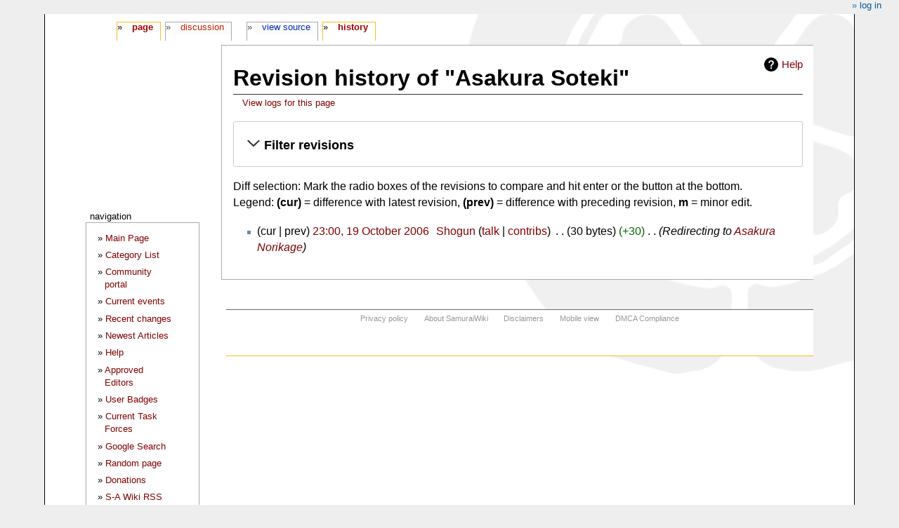

--- FILE ---
content_type: text/html; charset=UTF-8
request_url: http://samurai-archives.com/w/index.php?title=Asakura_Soteki&action=history
body_size: 6063
content:
<!DOCTYPE html>
<html class="client-nojs" lang="en" dir="ltr">
<head>
<meta charset="UTF-8"/>
<title>Revision history of "Asakura Soteki" - SamuraiWiki</title>
<script>document.documentElement.className="client-js";RLCONF={"wgBreakFrames":!1,"wgSeparatorTransformTable":["",""],"wgDigitTransformTable":["",""],"wgDefaultDateFormat":"dmy","wgMonthNames":["","January","February","March","April","May","June","July","August","September","October","November","December"],"wgRequestId":"388f2f422e37e2e40350e5f3","wgCSPNonce":!1,"wgCanonicalNamespace":"","wgCanonicalSpecialPageName":!1,"wgNamespaceNumber":0,"wgPageName":"Asakura_Soteki","wgTitle":"Asakura Soteki","wgCurRevisionId":5213,"wgRevisionId":0,"wgArticleId":2679,"wgIsArticle":!1,"wgIsRedirect":!0,"wgAction":"history","wgUserName":null,"wgUserGroups":["*"],"wgCategories":[],"wgPageContentLanguage":"en","wgPageContentModel":"wikitext","wgRelevantPageName":"Asakura_Soteki","wgRelevantArticleId":2679,"wgIsProbablyEditable":!1,"wgRelevantPageIsProbablyEditable":!1,"wgRestrictionEdit":[],"wgRestrictionMove":[],"wgMediaViewerOnClick":!0,"wgMediaViewerEnabledByDefault":!0,
"wgVisualEditor":{"pageLanguageCode":"en","pageLanguageDir":"ltr","pageVariantFallbacks":"en"},"wgMFDisplayWikibaseDescriptions":{"search":!1,"nearby":!1,"watchlist":!1,"tagline":!1},"wgEditSubmitButtonLabelPublish":!1};RLSTATE={"site.styles":"ready","noscript":"ready","user.styles":"ready","user":"ready","user.options":"loading","mediawiki.interface.helpers.styles":"ready","mediawiki.action.history.styles":"ready","mediawiki.special.changeslist":"ready","mediawiki.helplink":"ready","oojs-ui-core.styles":"ready","oojs-ui.styles.indicators":"ready","mediawiki.widgets.styles":"ready","oojs-ui-core.icons":"ready","mediawiki.htmlform.ooui.styles":"ready","mediawiki.htmlform.styles":"ready","mediawiki.widgets.DateInputWidget.styles":"ready","jquery.makeCollapsible.styles":"ready","mediawiki.feedlink":"ready","ext.visualEditor.desktopArticleTarget.noscript":"ready","mediawiki.skinning.content.externallinks":"ready","skins.monobook.responsive":"ready"};RLPAGEMODULES=[
"mediawiki.action.history","mediawiki.htmlform","mediawiki.htmlform.ooui","mediawiki.widgets.DateInputWidget","site","mediawiki.page.startup","mediawiki.page.ready","jquery.makeCollapsible","ext.visualEditor.desktopArticleTarget.init","ext.visualEditor.targetLoader","skins.monobook.mobile"];</script>
<script>(RLQ=window.RLQ||[]).push(function(){mw.loader.implement("user.options@1hzgi",function($,jQuery,require,module){/*@nomin*/mw.user.tokens.set({"patrolToken":"+\\","watchToken":"+\\","csrfToken":"+\\"});
});});</script>
<link rel="stylesheet" href="/w/load.php?lang=en&amp;modules=ext.visualEditor.desktopArticleTarget.noscript%7Cjquery.makeCollapsible.styles%7Cmediawiki.action.history.styles%7Cmediawiki.feedlink%2Chelplink%7Cmediawiki.htmlform.ooui.styles%7Cmediawiki.htmlform.styles%7Cmediawiki.interface.helpers.styles%7Cmediawiki.skinning.content.externallinks%7Cmediawiki.special.changeslist%7Cmediawiki.widgets.DateInputWidget.styles%7Cmediawiki.widgets.styles%7Coojs-ui-core.icons%2Cstyles%7Coojs-ui.styles.indicators%7Cskins.monobook.responsive&amp;only=styles&amp;skin=monobook"/>
<script async="" src="/w/load.php?lang=en&amp;modules=startup&amp;only=scripts&amp;raw=1&amp;skin=monobook"></script>
<!--[if lt IE 9]><link rel="stylesheet" href="/w/skins/MonoBook/resources/screen-desktop.css?d010f" media="screen"/><![endif]-->
<meta name="ResourceLoaderDynamicStyles" content=""/>
<link rel="stylesheet" href="/w/load.php?lang=en&amp;modules=site.styles&amp;only=styles&amp;skin=monobook"/>
<meta name="generator" content="MediaWiki 1.35.2"/>
<meta name="robots" content="noindex,nofollow"/>
<meta name="viewport" content="width=device-width, initial-scale=1.0, user-scalable=yes, minimum-scale=0.25, maximum-scale=5.0"/>
<link rel="shortcut icon" href="https://mywikis-wiki-media.s3.us-central-1.wasabisys.com/samuraiwiki/Favicon.ico"/>
<link rel="search" type="application/opensearchdescription+xml" href="/w/opensearch_desc.php" title="SamuraiWiki (en)"/>
<link rel="EditURI" type="application/rsd+xml" href="//samurai-archives.com/w/api.php?action=rsd"/>
<link rel="alternate" type="application/atom+xml" title="&quot;Asakura Soteki&quot; Atom feed" href="/w/index.php?title=Asakura_Soteki&amp;feed=atom&amp;action=history"/>
<link rel="alternate" type="application/atom+xml" title="SamuraiWiki Atom feed" href="/w/index.php?title=Special:RecentChanges&amp;feed=atom"/>
<!--[if lt IE 9]><script src="/w/resources/lib/html5shiv/html5shiv.js"></script><![endif]-->
</head>
<body class="mediawiki ltr sitedir-ltr mw-hide-empty-elt ns-0 ns-subject page-Asakura_Soteki rootpage-Asakura_Soteki skin-monobook action-history minerva--history-page-action-enabled"><div id="globalWrapper"><div id="column-content"><div id="content" class="mw-body" role="main"><a id="top"></a><div class="mw-indicators mw-body-content">
<div id="mw-indicator-mw-helplink" class="mw-indicator"><a href="https://meta.wikimedia.org/wiki/Special:MyLanguage/Help:Page_history" target="_blank" class="mw-helplink">Help</a></div>
</div>
<h1 id="firstHeading" class="firstHeading" lang="en">Revision history of "Asakura Soteki"</h1><div id="bodyContent" class="mw-body-content"><div id="siteSub">From SamuraiWiki</div><div id="contentSub" lang="en" dir="ltr"><div class="mw-history-subtitle"><a href="/w/index.php?title=Special:Log&amp;page=Asakura+Soteki" title="Special:Log">View logs for this page</a></div></div><div id="jump-to-nav"></div><a href="#column-one" class="mw-jump-link">Jump to navigation</a><a href="#searchInput" class="mw-jump-link">Jump to search</a><!-- start content --><div id="mw-content-text"><div class='mw-htmlform-ooui-wrapper oo-ui-layout oo-ui-panelLayout oo-ui-panelLayout-padded oo-ui-panelLayout-framed'><form id='mw-history-searchform' action='/w/index.php' method='get' enctype='application/x-www-form-urlencoded' class='mw-htmlform mw-htmlform-ooui oo-ui-layout oo-ui-formLayout'><fieldset id='mw-history-search' class='oo-ui-layout oo-ui-labelElement oo-ui-fieldsetLayout mw-collapsible mw-collapsed'><legend role='button' class='oo-ui-fieldsetLayout-header mw-collapsible-toggle'><span class='oo-ui-iconElement-icon oo-ui-iconElement-noIcon'></span><span class='oo-ui-labelElement-label'>Filter revisions</span><span aria-disabled='false' class='oo-ui-widget oo-ui-widget-enabled oo-ui-iconElement-icon oo-ui-icon-expand oo-ui-iconElement oo-ui-labelElement-invisible oo-ui-iconWidget'>Expand</span><span aria-disabled='false' class='oo-ui-widget oo-ui-widget-enabled oo-ui-iconElement-icon oo-ui-icon-collapse oo-ui-iconElement oo-ui-labelElement-invisible oo-ui-iconWidget'>Collapse</span></legend><div class='oo-ui-fieldsetLayout-group mw-collapsible-content'><div aria-disabled='false' class='oo-ui-widget oo-ui-widget-enabled'><div data-mw-modules='mediawiki.widgets.DateInputWidget' id='ooui-php-5' class='mw-htmlform-field-HTMLDateTimeField  mw-htmlform-datetime-field mw-htmlform-field-autoinfuse oo-ui-layout oo-ui-labelElement oo-ui-fieldLayout oo-ui-fieldLayout-align-top' data-ooui='{"_":"mw.htmlform.FieldLayout","fieldWidget":{"tag":"mw-input-date-range-to"},"align":"top","helpInline":true,"$overlay":true,"label":{"html":"To date:"},"classes":["mw-htmlform-field-HTMLDateTimeField"," mw-htmlform-datetime-field","mw-htmlform-field-autoinfuse"]}'><div class='oo-ui-fieldLayout-body'><span class='oo-ui-fieldLayout-header'><label for='ooui-php-3' class='oo-ui-labelElement-label'>To date:</label></span><div class='oo-ui-fieldLayout-field'><div id='mw-input-date-range-to' aria-disabled='false' class='oo-ui-widget oo-ui-widget-enabled oo-ui-inputWidget oo-ui-textInputWidget oo-ui-textInputWidget-type-text oo-ui-textInputWidget-php mw-widget-dateInputWidget' data-ooui='{"_":"mw.widgets.DateInputWidget","longDisplayFormat":false,"precision":"day","$overlay":true,"placeholder":"YYYY-MM-DD","name":"date-range-to","inputId":"ooui-php-3"}'><input type='date' tabindex='0' aria-disabled='false' name='date-range-to' value='' placeholder='YYYY-MM-DD' id='ooui-php-3' class='oo-ui-inputWidget-input' /><span class='oo-ui-iconElement-icon oo-ui-iconElement-noIcon'></span><span class='oo-ui-indicatorElement-indicator oo-ui-indicatorElement-noIndicator'></span></div></div></div></div><div id='ooui-php-6' class='mw-htmlform-field-HTMLTagFilter  oo-ui-layout oo-ui-labelElement oo-ui-fieldLayout oo-ui-fieldLayout-align-top' data-ooui='{"_":"mw.htmlform.FieldLayout","fieldWidget":{"tag":"tagfilter"},"align":"top","helpInline":true,"$overlay":true,"label":{"html":"&lt;a href=\"\/wiki\/Special:Tags\" title=\"Special:Tags\"&gt;Tag&lt;\/a&gt; filter:"},"classes":["mw-htmlform-field-HTMLTagFilter",""]}'><div class='oo-ui-fieldLayout-body'><span class='oo-ui-fieldLayout-header'><label for='ooui-php-4' class='oo-ui-labelElement-label'><a href="/wiki/Special:Tags" title="Special:Tags">Tag</a> filter:</label></span><div class='oo-ui-fieldLayout-field'><div id='tagfilter' aria-disabled='false' class='oo-ui-widget oo-ui-widget-enabled oo-ui-inputWidget oo-ui-textInputWidget oo-ui-textInputWidget-type-text oo-ui-textInputWidget-php' data-ooui='{"_":"OO.ui.TextInputWidget","name":"tagfilter","inputId":"ooui-php-4"}'><input type='text' tabindex='0' aria-disabled='false' name='tagfilter' value='' id='ooui-php-4' class='oo-ui-inputWidget-input' /><span class='oo-ui-iconElement-icon oo-ui-iconElement-noIcon'></span><span class='oo-ui-indicatorElement-indicator oo-ui-indicatorElement-noIndicator'></span></div></div></div></div><input id="mw-input-title" name="title" type="hidden" value="Asakura_Soteki"/>
<input id="mw-input-action" name="action" type="hidden" value="history"/>
<div class="mw-htmlform-submit-buttons">
<span aria-disabled='false' id='ooui-php-7' class='mw-htmlform-submit oo-ui-widget oo-ui-widget-enabled oo-ui-inputWidget oo-ui-buttonElement oo-ui-buttonElement-framed oo-ui-labelElement oo-ui-flaggedElement-primary oo-ui-flaggedElement-progressive oo-ui-buttonInputWidget' data-ooui='{"_":"OO.ui.ButtonInputWidget","type":"submit","value":"Show revisions","label":"Show revisions","flags":["primary","progressive"],"classes":["mw-htmlform-submit"]}'><button type='submit' tabindex='0' aria-disabled='false' value='Show revisions' class='oo-ui-inputWidget-input oo-ui-buttonElement-button'><span class='oo-ui-iconElement-icon oo-ui-iconElement-noIcon'></span><span class='oo-ui-labelElement-label'>Show revisions</span><span class='oo-ui-indicatorElement-indicator oo-ui-indicatorElement-noIndicator'></span></button></span></div>
</div></div></fieldset></form></div><div class="mw-history-legend">
<p>Diff selection: Mark the radio boxes of the revisions to compare and hit enter or the button at the bottom.<br />
Legend: <strong>(cur)</strong> = difference with latest revision, <strong>(prev)</strong> = difference with preceding revision, <strong>m</strong> = minor edit.
</p>
</div><form action="/w/index.php" id="mw-history-compare">
<input type="hidden" value="Asakura_Soteki" name="title"/>
<input type="hidden" value="historysubmit" name="action"/>
<input type="hidden" value="revision" name="type"/>
<div class="mw-history-compareselectedversions">
</div><ul id="pagehistory">
<li data-mw-revid="5213"><span class="mw-history-histlinks mw-changeslist-links"><span>cur</span><span>prev</span></span> <a href="/w/index.php?title=Asakura_Soteki&amp;oldid=5213" class="mw-redirect mw-changeslist-date" title="Asakura Soteki">23:00, 19 October 2006</a>‎ <span class='history-user'><a href="/wiki/User:Shogun" class="mw-userlink" title="User:Shogun"><bdi>Shogun</bdi></a> <span class="mw-usertoollinks mw-changeslist-links"><span><a href="/wiki/User_talk:Shogun" class="mw-usertoollinks-talk" title="User talk:Shogun">talk</a></span> <span><a href="/wiki/Special:Contributions/Shogun" class="mw-usertoollinks-contribs" title="Special:Contributions/Shogun">contribs</a></span></span></span>‎ <span class="mw-changeslist-separator"></span> <span class="history-size mw-diff-bytes">30 bytes</span> <span dir="ltr" class="mw-plusminus-pos mw-diff-bytes" title="30 bytes after change">+30</span>‎ <span class="mw-changeslist-separator"></span>  <span class="comment comment--without-parentheses">Redirecting to <a href="/wiki/Asakura_Norikage" title="Asakura Norikage">Asakura Norikage</a></span></li>
</ul>
</form></div><div class="printfooter">
Retrieved from "<a dir="ltr" href="http://samurai-archives.com/wiki/Asakura_Soteki">http://samurai-archives.com/wiki/Asakura_Soteki</a>"</div>
<div id="catlinks" class="catlinks catlinks-allhidden" data-mw="interface"></div><!-- end content --><div class="visualClear"></div></div></div><div class="visualClear"></div></div><div id="column-one" lang="en" dir="ltr"><h2>Navigation menu</h2><div role="navigation" class="portlet" id="p-cactions" aria-labelledby="p-cactions-label"><h3 id="p-cactions-label" lang="en" dir="ltr">Page actions</h3><div class="pBody"><ul lang="en" dir="ltr"><li id="ca-nstab-main" class="selected"><a href="/wiki/Asakura_Soteki" class="mw-redirect" title="View the content page [c]" accesskey="c">Page</a></li><li id="ca-talk" class="new"><a href="/w/index.php?title=Talk:Asakura_Soteki&amp;action=edit&amp;redlink=1" rel="discussion" title="Discussion about the content page (page does not exist) [t]" accesskey="t">Discussion</a></li><li id="ca-viewsource"><a href="/w/index.php?title=Asakura_Soteki&amp;action=edit" title="This page is protected.&#10;You can view its source [e]" accesskey="e">View source</a></li><li id="ca-history" class="selected"><a href="/w/index.php?title=Asakura_Soteki&amp;action=history" title="Past revisions of this page [h]" accesskey="h">History</a></li></ul></div></div><div role="navigation" class="portlet" id="p-cactions-mobile" aria-labelledby="p-cactions-mobile-label"><h3 id="p-cactions-mobile-label" lang="en" dir="ltr">Page actions</h3><div class="pBody"><ul lang="en" dir="ltr"><li id="ca-nstab-main-mobile" class="selected"><a href="/wiki/Asakura_Soteki" title="Page" class="mw-redirect">Page</a></li><li id="ca-talk-mobile" class="new"><a href="/w/index.php?title=Talk:Asakura_Soteki&amp;action=edit&amp;redlink=1" rel="discussion" title=" (page does not exist)">Discussion</a></li><li id="ca-more"><a href="#p-cactions">More</a></li><li id="ca-tools"><a href="#p-tb" title="Tools">Tools</a></li><li id="ca-languages"><a href="#p-lang" title="In other languages">In other languages</a></li></ul></div></div><div role="navigation" class="portlet" id="p-personal" aria-labelledby="p-personal-label"><h3 id="p-personal-label" lang="en" dir="ltr">Personal tools</h3><div class="pBody"><ul lang="en" dir="ltr"><li id="pt-login"><a href="/w/index.php?title=Special:UserLogin&amp;returnto=Asakura+Soteki&amp;returntoquery=action%3Dhistory" title="You are encouraged to log in; however, it is not mandatory [o]" accesskey="o">Log in</a></li></ul></div></div><div class="portlet" id="p-logo" role="banner"><a href="/wiki/Main_Page" class="mw-wiki-logo" title="Visit the main page"></a></div><div id="sidebar"><div role="navigation" class="portlet generated-sidebar" id="p-navigation" aria-labelledby="p-navigation-label"><h3 id="p-navigation-label" lang="en" dir="ltr">Navigation</h3><div class="pBody"><ul lang="en" dir="ltr"><li id="n-mainpage"><a href="/wiki/Main_Page" title="Visit the main page [z]" accesskey="z">Main Page</a></li><li id="n-Category-List"><a href="/wiki/SamuraiWiki:Categories">Category List</a></li><li id="n-portal"><a href="/wiki/SamuraiWiki:Community_portal" title="About the project, what you can do, where to find things">Community portal</a></li><li id="n-currentevents"><a href="/wiki/SamuraiWiki:Current_events" title="Find background information on current events">Current events</a></li><li id="n-recentchanges"><a href="/wiki/Special:RecentChanges" title="A list of recent changes in the wiki [r]" accesskey="r">Recent changes</a></li><li id="n-Newest-Articles"><a href="/wiki/Special:NewPages">Newest Articles</a></li><li id="n-help"><a href="/wiki/SamuraiWiki:Help" title="The place to find out">Help</a></li><li id="n-Approved-Editors"><a href="/wiki/SamuraiWiki:Approved_Editors">Approved Editors</a></li><li id="n-User-Badges"><a href="/wiki/Category:User_Specialization">User Badges</a></li><li id="n-Current-Task-Forces"><a href="/wiki/Category:SamuraiWiki_Task_Forces">Current Task Forces</a></li><li id="n-Google-Search"><a href="http://www.samurai-archives.com/searchst.html" rel="nofollow">Google Search</a></li><li id="n-randompage"><a href="/wiki/Special:Random" title="Load a random page [x]" accesskey="x">Random page</a></li><li id="n-Donations"><a href="http://www.samurai-archives.com/donate.html" rel="nofollow">Donations</a></li><li id="n-S-A-Wiki-RSS-Feed"><a href="http://feeds.feedburner.com/samuraiwiki" rel="nofollow">S-A Wiki RSS Feed</a></li><li id="n-About-SamuraiWiki"><a href="/wiki/SamuraiWiki:About">About SamuraiWiki</a></li></ul></div></div><div role="navigation" class="portlet generated-sidebar" id="p-Site_links" aria-labelledby="p-Site_links-label"><h3 id="p-Site_links-label" lang="en" dir="ltr">Site links</h3><div class="pBody"><ul lang="en" dir="ltr"><li id="n-The-Samurai-Archives"><a href="http://www.samurai-archives.com" rel="nofollow">The Samurai Archives</a></li><li id="n-S-A-History-Podcast"><a href="http://www.samuraipodcast.com" rel="nofollow">S-A History Podcast</a></li><li id="n-S-A-Podcast-on-Reddit"><a href="https://www.reddit.com/r/samuraipodcast/" rel="nofollow">S-A Podcast on Reddit</a></li><li id="n-S-A-on-Facebook"><a href="http://www.facebook.com/pages/Samurai-Archives/104533213984" rel="nofollow">S-A on Facebook</a></li><li id="n-S-A-on-Twitter"><a href="http://www.twitter.com/samuraiarchives" rel="nofollow">S-A on Twitter</a></li><li id="n-S-A-on-Reddit"><a href="https://www.reddit.com/r/samuraiarchives/" rel="nofollow">S-A on Reddit</a></li><li id="n-S-A-Forums"><a href="http://forums.samurai-archives.com" rel="nofollow">S-A Forums</a></li><li id="n-S-A-Yahoo-Group"><a href="http://groups.yahoo.com/group/samuraihistory/" rel="nofollow">S-A Yahoo Group</a></li><li id="n-S-A-Blog"><a href="http://www.theshogunshouse.com/" rel="nofollow">S-A Blog</a></li><li id="n-S-A-Store"><a href="http://www.cafepress.com/samuraiarchives" rel="nofollow">S-A Store</a></li><li id="n-S-A-Bookstore"><a href="http://astore.amazon.com/samurai-20" rel="nofollow">S-A Bookstore</a></li></ul></div></div><div role="navigation" class="portlet" id="p-tb" aria-labelledby="p-tb-label"><h3 id="p-tb-label" lang="en" dir="ltr">Tools</h3><div class="pBody"><ul lang="en" dir="ltr"><li id="t-whatlinkshere"><a href="/wiki/Special:WhatLinksHere/Asakura_Soteki" title="A list of all wiki pages that link here [j]" accesskey="j">What links here</a></li><li id="t-recentchangeslinked"><a href="/wiki/Special:RecentChangesLinked/Asakura_Soteki" rel="nofollow" title="Recent changes in pages linked from this page [k]" accesskey="k">Related changes</a></li><li id="feedlinks"><a href="/w/index.php?title=Asakura_Soteki&amp;feed=atom&amp;action=history" id="feed-atom" rel="alternate" type="application/atom+xml" class="feedlink" title="Atom feed for this page">Atom</a></li><li id="t-specialpages"><a href="/wiki/Special:SpecialPages" title="A list of all special pages [q]" accesskey="q">Special pages</a></li><li id="t-info"><a href="/w/index.php?title=Asakura_Soteki&amp;action=info" title="More information about this page">Page information</a></li></ul></div></div><div role="search" class="portlet" id="p-search"><h3 id="p-search-label" lang="en" dir="ltr"><label for="searchInput">Search</label></h3><div class="pBody" id="searchBody"><form action="/w/index.php" id="searchform"><input type="hidden" value="Special:Search" name="title"/><input type="search" name="search" placeholder="Search SamuraiWiki" title="Search SamuraiWiki [f]" accesskey="f" id="searchInput"/><input type="submit" name="go" value="Go" title="Go to a page with this exact name if it exists" id="searchGoButton" class="searchButton"/>  <input type="submit" name="fulltext" value="Search" title="Search the pages for this text" id="mw-searchButton" class="searchButton"/></form></div></div></div><a href="#sidebar" title="navigation" class="menu-toggle" id="sidebar-toggle"></a><a href="#p-personal" title="user tools" class="menu-toggle" id="p-personal-toggle"></a><a href="#globalWrapper" title="back to top" class="menu-toggle" id="globalWrapper-toggle"></a></div><!-- end of the left (by default at least) column --><div class="visualClear"></div><div id="footer" class="mw-footer" role="contentinfo" lang="en" dir="ltr"><div id="f-poweredbyico" class="footer-icons"><a href="https://www.mediawiki.org/"><img src="/w/resources/assets/poweredby_mediawiki_88x31.png" alt="Powered by MediaWiki" srcset="/w/resources/assets/poweredby_mediawiki_132x47.png 1.5x, /w/resources/assets/poweredby_mediawiki_176x62.png 2x" width="88" height="31" loading="lazy"/></a></div><ul id="f-list"><li id="privacy"><a href="/wiki/SamuraiWiki:Privacy_policy" title="SamuraiWiki:Privacy policy">Privacy policy</a></li><li id="about"><a href="/wiki/SamuraiWiki:About" title="SamuraiWiki:About">About SamuraiWiki</a></li><li id="disclaimer"><a href="/wiki/SamuraiWiki:General_disclaimer" title="SamuraiWiki:General disclaimer">Disclaimers</a></li><li id="mobileview"><a href="//samurai-archives.com/w/index.php?title=Asakura_Soteki&amp;action=history&amp;mobileaction=toggle_view_mobile" class="noprint stopMobileRedirectToggle">Mobile view</a></li><li id="mywikisdmca"><a href="//www.mywikis.com/dmca">DMCA Compliance</a></li></ul></div></div>
<script>(RLQ=window.RLQ||[]).push(function(){mw.config.set({"wgBackendResponseTime":160});});</script></body></html>